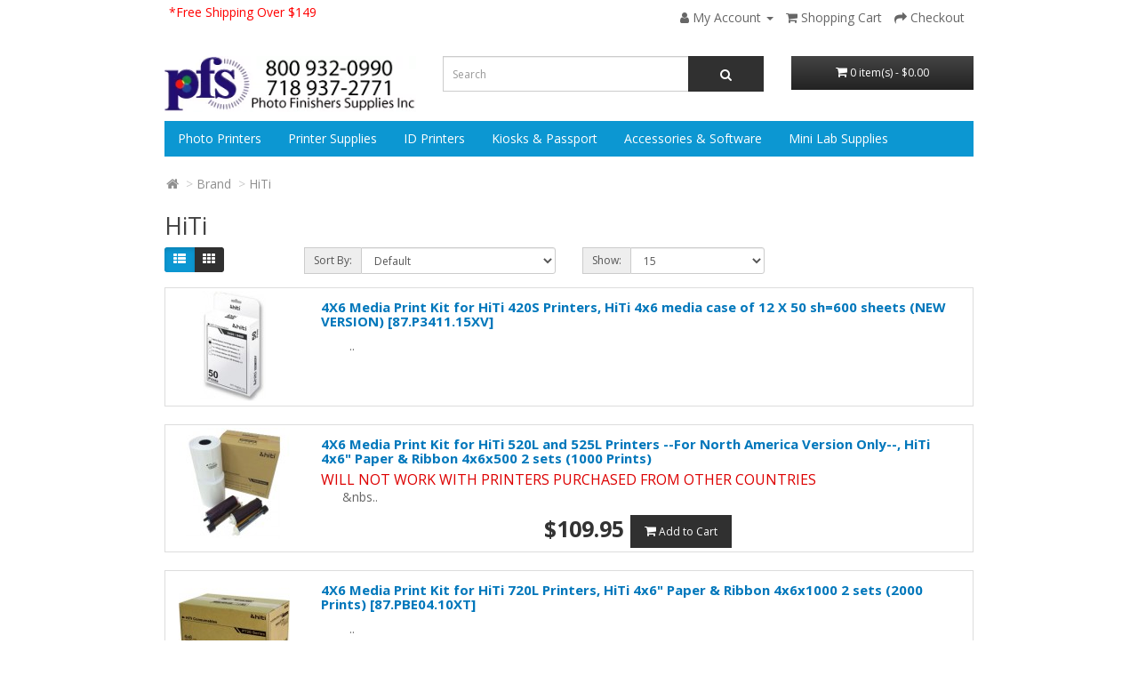

--- FILE ---
content_type: text/html; charset=utf-8
request_url: https://pfsny.com/hiti-imaging
body_size: 5544
content:
<!DOCTYPE html>
<!--[if IE]><![endif]-->
<!--[if IE 8 ]><html dir="ltr" lang="en" class="ie8"><![endif]-->
<!--[if IE 9 ]><html dir="ltr" lang="en" class="ie9"><![endif]-->
<!--[if (gt IE 9)|!(IE)]><!-->
<html dir="ltr" lang="en">
<!--<![endif]-->
<head>
<meta charset="UTF-8"/>
<meta name="viewport" content="width=device-width, initial-scale=1">
<meta http-equiv="X-UA-Compatible" content="IE=edge">
<title>HiTi</title>
<base href="https://pfsny.com/"/>
<script src="catalog/view/javascript/jquery/jquery-2.1.1.min.js.pagespeed.jm.OH66oSK0of.js" type="text/javascript"></script>
<link href="catalog/view/javascript/bootstrap/css/A.bootstrap.min.css.pagespeed.cf.CbckHrPgi2.css" rel="stylesheet" media="screen"/>
<script src="catalog/view/javascript/bootstrap/js/bootstrap.min.js.pagespeed.jm.ARbOwLPNvY.js" type="text/javascript"></script>
<link href="catalog/view/javascript/font-awesome/css/A.font-awesome.min.css.pagespeed.cf.jBrWCt-D4j.css" rel="stylesheet" type="text/css"/>
<link href="//fonts.googleapis.com/css?family=Open+Sans:400,400i,300,700" rel="stylesheet" type="text/css"/>
<link href="catalog/view/theme/ramin/stylesheet/A.stylesheet.css.pagespeed.cf.VfiGnmGdlU.css" rel="stylesheet">

     
    <script>(function(w,d,t,r,u){var f,n,i;w[u]=w[u]||[],f=function(){var o={ti:"343048469",enableAutoSpaTracking:true};o.q=w[u],w[u]=new UET(o),w[u].push("pageLoad")},n=d.createElement(t),n.src=r,n.async=1,n.onload=n.onreadystatechange=function(){var s=this.readyState;s&&s!=="loaded"&&s!=="complete"||(f(),n.onload=n.onreadystatechange=null)},i=d.getElementsByTagName(t)[0],i.parentNode.insertBefore(n,i)})(window,document,"script","//bat.bing.com/bat.js","uetq");</script>


<script src="catalog/view/javascript/common.js" type="text/javascript"></script>
<link href="https://pfsny.com/hiti-imaging" rel="canonical"/>
<link href="https://pfsny.com/hiti-imaging?page=2" rel="next"/>
<link href="https://pfsny.com/image/catalog/xfavicon.png.pagespeed.ic.F2vTpq0IYs.webp" rel="icon"/>
<!-- Google tag (gtag.js) -->
<script async src="https://www.googletagmanager.com/gtag/js?id=G-G9CZPVNGQX"></script>
<script>window.dataLayer=window.dataLayer||[];function gtag(){dataLayer.push(arguments);}gtag('js',new Date());gtag('config','G-G9CZPVNGQX');</script>
<!-- Custom css -->
<style type="text/css">div.extra_field{color:#d00;font-size:18pt;font-weight:500;margin-top:0;margin-bottom:7px}.extra_field{color:#d00;font-size:12pt;font-weight:500}.product-list .extra_field_add{color:#d00;font-size:12pt;font-weight:500;margin-top:-4px;margin-bottom:0}.product-grid .extra_field_add{color:#d00;font-size:12pt;font-weight:500;margin-top:-4px;margin-bottom:0}.extra_field_add{color:#d00;font-size:12pt;font-weight:500;margin-top:-4px;margin-bottom:0}.product-list .extra_field_add img{max-width:50%;margin-top:4px;margin-bottom:0}.extra_field_add img{max-width:100%;margin-top:4px;margin-bottom:0}.extra_field img{max-width:100%;margin-top:4px;margin-bottom:0}</style>


</head>
<body>
<nav id="top">
  <div class="container"> 
<a href="\free-shipping" style="color:#FF0000;">*Free Shipping Over $149</a>

    <div id="top-links" class="nav pull-right">
      <ul class="list-inline">
               <li class="dropdown"><a href="https://pfsny.com/index.php?route=account/account" title="My Account" class="dropdown-toggle" data-toggle="dropdown"><i class="fa fa-user"></i> <span class="hidden-xs ">My Account</span> <span class="caret"></span></a>
          <ul class="dropdown-menu dropdown-menu-right">
                        <li><a href="https://pfsny.com/index.php?route=account/register">Register</a></li>
            <li><a href="https://pfsny.com/index.php?route=account/login">Login</a></li>
                      </ul>
        </li>
               <li><a href="https://pfsny.com/index.php?route=checkout/cart" title="Shopping Cart"><i class="fa fa-shopping-cart"></i> <span class="hidden-xs ">Shopping Cart</span></a></li>
        <li><a href="https://pfsny.com/index.php?route=checkout/checkout" title="Checkout"><i class="fa fa-share"></i> <span class="hidden-xs ">Checkout</span></a></li>
      </ul>
    </div>
  </div>
</nav>
<header>
  <div class="container">
    <div class="row">
      <div class="col-sm-4">
        <div id="logo"><a href="https://pfsny.com/index.php?route=common/home"><img src="https://pfsny.com/image/catalog/xPFS-Logo-Color.jpg.pagespeed.ic.G1h1Z7WzsR.webp" title="P.F.S." alt="P.F.S." class="img-responsive"/></a></div>
      </div>
      <div class="col-sm-5"><div id="search" class="input-group">
  <input type="text" name="search" value="" placeholder="Search" class="form-control input-lg"/>
  <span class="input-group-btn">
    <button type="button" class="btn btn-default btn-lg"><i class="fa fa-search"></i></button>
  </span>
</div></div>
      <div class="col-sm-3"><div id="cart" class="btn-group btn-block">
  <button type="button" data-toggle="dropdown" data-loading-text="Loading..." class="btn btn-inverse btn-block btn-lg dropdown-toggle"><i class="fa fa-shopping-cart"></i> <span id="cart-total">0 item(s) - $0.00</span></button>
  <ul class="dropdown-menu pull-right">
        <li>
      <p class="text-center">Your shopping cart is empty!</p>
    </li>
      </ul>
</div>
</div>
    </div>
  </div>
</header>
<div class="container">
  <nav id="menu" class="navbar">
    <div class="navbar-header"><span id="category" class="visible-xs">Categories</span>
      <button type="button" class="btn btn-navbar navbar-toggle" data-toggle="collapse" data-target=".navbar-ex1-collapse"><i class="fa fa-bars"></i></button>
    </div>
    <div class="collapse navbar-collapse navbar-ex1-collapse">
      <ul class="nav navbar-nav">
                        <li class="dropdown"><a href="https://pfsny.com/photo-printers" class="dropdown-toggle" data-toggle="dropdown">Photo Printers</a>
          <div class="dropdown-menu">
            <div class="dropdown-inner">               <ul class="list-unstyled">
                                <li><a href="https://pfsny.com/photo-printers/dnp-printers">DNP Printers</a></li>
                                <li><a href="https://pfsny.com/photo-printers/hiti-printers">HiTi Printers</a></li>
                                <li><a href="https://pfsny.com/photo-printers/kodak-printers">Kodak Printers</a></li>
                                <li><a href="https://pfsny.com/photo-printers/mitsubishi-printers">Mitsubishi Printers</a></li>
                                <li><a href="https://pfsny.com/photo-printers/shinko-sinfinia-printers">Sinfonia Printers</a></li>
                                <li><a href="https://pfsny.com/photo-printers/swiftfoto-dye-sublimation-photo-printers">SwiftFoto Printers</a></li>
                                <li><a href="https://pfsny.com/photo-printers/printer-warranty-information">Warranty Information</a></li>
                              </ul>
              </div>
            <a href="https://pfsny.com/photo-printers" class="see-all">Show All Photo Printers</a> </div>
        </li>
                                <li class="dropdown"><a href="https://pfsny.com/printer-supplies" class="dropdown-toggle" data-toggle="dropdown">Printer Supplies</a>
          <div class="dropdown-menu">
            <div class="dropdown-inner">               <ul class="list-unstyled">
                                <li><a href="https://pfsny.com/printer-supplies/dnp-printer-printer-media">DNP Printer Media</a></li>
                                <li><a href="https://pfsny.com/printer-supplies/hiti-printer-media">HiTi Printer Media</a></li>
                                <li><a href="https://pfsny.com/printer-supplies/ink-jet-paper">Ink Jet Supplies</a></li>
                                <li><a href="https://pfsny.com/printer-supplies/kodak-printer-media">Kodak Kiosk &amp; Printer</a></li>
                                <li><a href="https://pfsny.com/printer-supplies/mitsubishi-printer-supplies">Mitsubishi Printer Media</a></li>
                                <li><a href="https://pfsny.com/printer-supplies/shinko-sinfonia-printer-media">Sinfonia Printer Media</a></li>
                                <li><a href="https://pfsny.com/printer-supplies/sony-printer-media">Sony Printer Media</a></li>
                                <li><a href="https://pfsny.com/printer-supplies/swiftfoto-print-kits">SwiftFoto Media</a></li>
                                <li><a href="https://pfsny.com/printer-supplies/photoworks">Photo Works</a></li>
                              </ul>
              </div>
            <a href="https://pfsny.com/printer-supplies" class="see-all">Show All Printer Supplies</a> </div>
        </li>
                                <li><a href="https://pfsny.com/id-printers">ID Printers</a></li>
                                <li class="dropdown"><a href="https://pfsny.com/photo-kiosks-and-passport-systems" class="dropdown-toggle" data-toggle="dropdown">Kiosks &amp; Passport</a>
          <div class="dropdown-menu">
            <div class="dropdown-inner">               <ul class="list-unstyled">
                                <li><a href="https://pfsny.com/photo-kiosks-and-passport-systems/passport-systems-id-printers">Passport / ID Systems</a></li>
                                <li><a href="https://pfsny.com/photo-kiosks-and-passport-systems/kodak-g20-picture-kiosks">Kodak G20 Picture Kiosks</a></li>
                                <li><a href="https://pfsny.com/photo-kiosks-and-passport-systems/dnp-kiosks">DNP Kiosk Solutions</a></li>
                                <li><a href="https://pfsny.com/photo-kiosks-and-passport-systems/kodak-apex-dry-lab">Kodak APEX Dry Lab</a></li>
                                <li><a href="https://pfsny.com/photo-kiosks-and-passport-systems/discontinued-kodak-units">Discontinued Kodak Kiosks</a></li>
                              </ul>
              </div>
            <a href="https://pfsny.com/photo-kiosks-and-passport-systems" class="see-all">Show All Kiosks &amp; Passport</a> </div>
        </li>
                                <li class="dropdown"><a href="https://pfsny.com/accessories-and-software" class="dropdown-toggle" data-toggle="dropdown">Accessories &amp; Software</a>
          <div class="dropdown-menu">
            <div class="dropdown-inner">               <ul class="list-unstyled">
                                <li><a href="https://pfsny.com/accessories-and-software/album-system">Album System</a></li>
                                <li><a href="https://pfsny.com/accessories-and-software/passport-die-cutters">Passport Die Cutters</a></li>
                                <li><a href="https://pfsny.com/accessories-and-software/printer-parts-and-accessories">Printer Parts &amp; Accessories</a></li>
                                <li><a href="https://pfsny.com/accessories-and-software/folder-frames">Folder Frames</a></li>
                              </ul>
              </div>
            <a href="https://pfsny.com/accessories-and-software" class="see-all">Show All Accessories &amp; Software</a> </div>
        </li>
                                <li class="dropdown"><a href="https://pfsny.com/index.php?route=product/category&amp;path=129" class="dropdown-toggle" data-toggle="dropdown">Mini Lab Supplies</a>
          <div class="dropdown-menu">
            <div class="dropdown-inner">               <ul class="list-unstyled">
                                <li><a href="https://pfsny.com/index.php?route=product/category&amp;path=129_154">Champion Chemistry</a></li>
                                <li><a href="https://pfsny.com/index.php?route=product/category&amp;path=129_158">Kodak Chemistry</a></li>
                                <li><a href="https://pfsny.com/index.php?route=product/category&amp;path=129_157">Kodak Envelopes</a></li>
                                <li><a href="https://pfsny.com/index.php?route=product/category&amp;path=129_164">Kodak Paper</a></li>
                              </ul>
              </div>
            <a href="https://pfsny.com/index.php?route=product/category&amp;path=129" class="see-all">Show All Mini Lab Supplies</a> </div>
        </li>
                      </ul>
    </div>
  </nav>
</div>
 

<div id="product-manufacturer" class="container">
  <ul class="breadcrumb">
        <li><a href="https://pfsny.com/index.php?route=common/home"><i class="fa fa-home"></i></a></li>
        <li><a href="https://pfsny.com/index.php?route=product/manufacturer">Brand</a></li>
        <li><a href="https://pfsny.com/hiti-imaging">HiTi</a></li>
      </ul>
  <div class="row">
                <div id="content" class="col-sm-12">      <h2>HiTi</h2>
            <div class="row">
        <div class="col-md-2 col-sm-6 hidden-xs">
          <div class="btn-group btn-group-sm">
            <button type="button" id="list-view" class="btn btn-default" data-toggle="tooltip" title="List"><i class="fa fa-th-list"></i></button>
            <button type="button" id="grid-view" class="btn btn-default" data-toggle="tooltip" title="Grid"><i class="fa fa-th"></i></button>
          </div>
        </div>
        <div class="col-md-4 col-xs-6">
          <div class="form-group input-group input-group-sm">
            <label class="input-group-addon" for="input-sort">Sort By:</label>
            <select id="input-sort" class="form-control" onchange="location = this.value;">
              
                                          
              <option value="https://pfsny.com/hiti-imaging?sort=p.sort_order&amp;order=ASC" selected="selected">Default</option>
              
                                                        
              <option value="https://pfsny.com/hiti-imaging?sort=pd.name&amp;order=ASC">Name (A - Z)</option>
              
                                                        
              <option value="https://pfsny.com/hiti-imaging?sort=pd.name&amp;order=DESC">Name (Z - A)</option>
              
                                                        
              <option value="https://pfsny.com/hiti-imaging?sort=p.price&amp;order=ASC">Price (Low &gt; High)</option>
              
                                                        
              <option value="https://pfsny.com/hiti-imaging?sort=p.price&amp;order=DESC">Price (High &gt; Low)</option>
              
                                                        
              <option value="https://pfsny.com/hiti-imaging?sort=p.model&amp;order=ASC">Model (A - Z)</option>
              
                                                        
              <option value="https://pfsny.com/hiti-imaging?sort=p.model&amp;order=DESC">Model (Z - A)</option>
              
                                        
            </select>
          </div>
        </div>
        <div class="col-md-3 col-xs-6">
          <div class="form-group input-group input-group-sm">
            <label class="input-group-addon" for="input-limit">Show:</label>
            <select id="input-limit" class="form-control" onchange="location = this.value;">
              
                                          
              <option value="https://pfsny.com/hiti-imaging?limit=15" selected="selected">15</option>
              
                                                        
              <option value="https://pfsny.com/hiti-imaging?limit=25">25</option>
              
                                                        
              <option value="https://pfsny.com/hiti-imaging?limit=50">50</option>
              
                                                        
              <option value="https://pfsny.com/hiti-imaging?limit=75">75</option>
              
                                                        
              <option value="https://pfsny.com/hiti-imaging?limit=100">100</option>
              
                                        
            </select>
          </div>
        </div>
      </div>


     <div class="row">         <div class="product-layout product-list col-xs-12">
          <div class="product-thumb">
            <div class="image"><a href="https://pfsny.com/hiti-imaging/hiti-s420-printer-4x6-print-kits"><img src="https://pfsny.com/image/cache/catalog/IPICL/hiti-s400-4x6-50-125x125.jpg" alt="4X6 Media Print Kit for HiTi 420S Printers, HiTi 4x6 media case of 12 X 50 sh=600 sheets (NEW VERSION) [87.P3411.15XV] " title="4X6 Media Print Kit for HiTi 420S Printers, HiTi 4x6 media case of 12 X 50 sh=600 sheets (NEW VERSION) [87.P3411.15XV] " class="img-responsive"/></a></div>
            <div>
              <div class="caption">
                <h4 style="text-align: left; "><a href="https://pfsny.com/hiti-imaging/hiti-s420-printer-4x6-print-kits">4X6 Media Print Kit for HiTi 420S Printers, HiTi 4x6 media case of 12 X 50 sh=600 sheets (NEW VERSION) [87.P3411.15XV] </a></h4>
		                <p>&nbsp;
						
						&nbsp;
					
				
			
			
		
		
			&nbsp;
		
		
			&nbsp;
		
		
	..</p>

                 </div>
             

            </div>
         </div>
        </div>
                <div class="product-layout product-list col-xs-12">
          <div class="product-thumb">
            <div class="image"><a href="https://pfsny.com/hiti-imaging/hiti-p520-4x6-print-kits"><img src="https://pfsny.com/image/cache/catalog/IPICL/hiti-520-media-125x125.jpg" alt="4X6 Media Print Kit for HiTi 520L and 525L Printers --For North America Version Only--, HiTi 4x6&quot; Paper & Ribbon 4x6x500 2 sets (1000 Prints)" title="4X6 Media Print Kit for HiTi 520L and 525L Printers --For North America Version Only--, HiTi 4x6&quot; Paper & Ribbon 4x6x500 2 sets (1000 Prints)" class="img-responsive"/></a></div>
            <div>
              <div class="caption">
                <h4 style="text-align: left; "><a href="https://pfsny.com/hiti-imaging/hiti-p520-4x6-print-kits">4X6 Media Print Kit for HiTi 520L and 525L Printers --For North America Version Only--, HiTi 4x6&quot; Paper & Ribbon 4x6x500 2 sets (1000 Prints)</a></h4>
		<div class="extra_field_add">WILL NOT WORK WITH PRINTERS PURCHASED FROM OTHER COUNTRIES<br></div>
		                <p>&nbsp;
						
						&nbsp;
					
				
			
			
		
		
			
		
		
			&nbsp;
		
		
			&nbs..</p>

                 </div>
             
            <div style="vertical-align: middle; text-align: center; ">   
                 <span class="price"> 
                   
                     $109.95
                                     
                
                                   <button type="button" class="btn btn-default" onclick="cart.add('185');"><i class="fa fa-shopping-cart"></i> <span>Add to Cart</span></button>
                  </span>
             </div>
              

            </div>
         </div>
        </div>
                <div class="product-layout product-list col-xs-12">
          <div class="product-thumb">
            <div class="image"><a href="https://pfsny.com/hiti-imaging/hiti-p720l-printer-4x6-print-kits"><img src="https://pfsny.com/image/cache/catalog/IPICL/hiti-720-4x6-125x125.jpg" alt="4X6 Media Print Kit for HiTi 720L Printers, HiTi 4x6&quot; Paper & Ribbon 4x6x1000 2 sets (2000 Prints) [87.PBE04.10XT] " title="4X6 Media Print Kit for HiTi 720L Printers, HiTi 4x6&quot; Paper & Ribbon 4x6x1000 2 sets (2000 Prints) [87.PBE04.10XT] " class="img-responsive"/></a></div>
            <div>
              <div class="caption">
                <h4 style="text-align: left; "><a href="https://pfsny.com/hiti-imaging/hiti-p720l-printer-4x6-print-kits">4X6 Media Print Kit for HiTi 720L Printers, HiTi 4x6&quot; Paper & Ribbon 4x6x1000 2 sets (2000 Prints) [87.PBE04.10XT] </a></h4>
		                <p>&nbsp;
						
						&nbsp;
					
				
			
			
		
		
			&nbsp;
		
		
			&nbsp;
		
		
	..</p>

                 </div>
             

            </div>
         </div>
        </div>
                <div class="product-layout product-list col-xs-12">
          <div class="product-thumb">
            <div class="image"><a href="https://pfsny.com/hiti-imaging/hiti-p520-5x7-print-kits"><img src="https://pfsny.com/image/cache/catalog/IPICL/hiti-520-media-125x125.jpg" alt="5x7 Media Print Kit for HiTi 520L and 525L Printers --For North America Version Only--, HiTi Paper & Ribbon 5x7 x250  2 sets (500 Prints)" title="5x7 Media Print Kit for HiTi 520L and 525L Printers --For North America Version Only--, HiTi Paper & Ribbon 5x7 x250  2 sets (500 Prints)" class="img-responsive"/></a></div>
            <div>
              <div class="caption">
                <h4 style="text-align: left; "><a href="https://pfsny.com/hiti-imaging/hiti-p520-5x7-print-kits">5x7 Media Print Kit for HiTi 520L and 525L Printers --For North America Version Only--, HiTi Paper & Ribbon 5x7 x250  2 sets (500 Prints)</a></h4>
		<div class="extra_field_add"><p>WILL NOT WORK WITH PRINTERS PURCHASED FROM OTHER COUNTRIES.</p><p>5x7 MEDIA REQUIRES FIRMWARE UPDATE BEFORE USE</p></div>
		                <p>&nbsp;
						
						&nbsp;
					
				
			
			
		
		
			&nbsp;CALL FOR AVAILABILITY
		
		..</p>

                 </div>
             
            <div style="vertical-align: middle; text-align: center; ">   
                 <span class="price"> 
                   
                     $124.95
                                     
                
                                   <button type="button" class="btn btn-default" onclick="cart.add('182');"><i class="fa fa-shopping-cart"></i> <span>Add to Cart</span></button>
                  </span>
             </div>
              

            </div>
         </div>
        </div>
                <div class="product-layout product-list col-xs-12">
          <div class="product-thumb">
            <div class="image"><a href="https://pfsny.com/hiti-imaging/hiti-p720l-printer-5x7-print-kits"><img src="https://pfsny.com/image/cache/catalog/IPICL/hiti-720-5x7-125x125.jpg" alt="5x7 Media Print Kit for HiTi 720L Printers, HiTi 5x7&quot; Paper & Ribbon 5x7x600 2 sets (1200 Prints) [87.PCF04.10XV] " title="5x7 Media Print Kit for HiTi 720L Printers, HiTi 5x7&quot; Paper & Ribbon 5x7x600 2 sets (1200 Prints) [87.PCF04.10XV] " class="img-responsive"/></a></div>
            <div>
              <div class="caption">
                <h4 style="text-align: left; "><a href="https://pfsny.com/hiti-imaging/hiti-p720l-printer-5x7-print-kits">5x7 Media Print Kit for HiTi 720L Printers, HiTi 5x7&quot; Paper & Ribbon 5x7x600 2 sets (1200 Prints) [87.PCF04.10XV] </a></h4>
		                <p>&nbsp;
						
						&nbsp;
					
				
			
			
		
		
			&nbsp;
		
		
			&nbsp;
		
		
	..</p>

                 </div>
             

            </div>
         </div>
        </div>
                <div class="product-layout product-list col-xs-12">
          <div class="product-thumb">
            <div class="image"><a href="https://pfsny.com/hiti-imaging/hiti-p720l-printer-6x9-print-kits"><img src="https://pfsny.com/image/cache/catalog/IPICL/hiti-720-6x9-125x125.jpg" alt="6x9 Media Print Kit for HiTi 720L Printers, HiTi 6x9&quot; Paper &amp; Ribbon for P720L Printer 6x9x455 2 sets (910 Prints) [87.PBG02.10BV] " title="6x9 Media Print Kit for HiTi 720L Printers, HiTi 6x9&quot; Paper &amp; Ribbon for P720L Printer 6x9x455 2 sets (910 Prints) [87.PBG02.10BV] " class="img-responsive"/></a></div>
            <div>
              <div class="caption">
                <h4 style="text-align: left; "><a href="https://pfsny.com/hiti-imaging/hiti-p720l-printer-6x9-print-kits">6x9 Media Print Kit for HiTi 720L Printers, HiTi 6x9&quot; Paper &amp; Ribbon for P720L Printer 6x9x455 2 sets (910 Prints) [87.PBG02.10BV] </a></h4>
		                <p>..</p>

                 </div>
             

            </div>
         </div>
        </div>
                <div class="product-layout product-list col-xs-12">
          <div class="product-thumb">
            <div class="image"><a href="https://pfsny.com/hiti-imaging/hiti-910l-8x10-print-kits"><img src="https://pfsny.com/image/cache/catalog/IPICL/hiti-910-media-125x125.jpg" alt="8x10 Media Print Kit for HiTi 910L Printers, HiTi Media 8X10 (120X2 sets) Print Media Kit" title="8x10 Media Print Kit for HiTi 910L Printers, HiTi Media 8X10 (120X2 sets) Print Media Kit" class="img-responsive"/></a></div>
            <div>
              <div class="caption">
                <h4 style="text-align: left; "><a href="https://pfsny.com/hiti-imaging/hiti-910l-8x10-print-kits">8x10 Media Print Kit for HiTi 910L Printers, HiTi Media 8X10 (120X2 sets) Print Media Kit</a></h4>
		                <p>..</p>

                 </div>
             

            </div>
         </div>
        </div>
                <div class="product-layout product-list col-xs-12">
          <div class="product-thumb">
            <div class="image"><a href="https://pfsny.com/hiti-imaging/hiti-910l-8x12-print-kits"><img src="https://pfsny.com/image/cache/catalog/IPICL/hiti-910-media-125x125.jpg" alt="8x12 Media Print Kit for HiTi 910L Printers, HiTi Media 8X12 (100X2 sets) Print Media Kit" title="8x12 Media Print Kit for HiTi 910L Printers, HiTi Media 8X12 (100X2 sets) Print Media Kit" class="img-responsive"/></a></div>
            <div>
              <div class="caption">
                <h4 style="text-align: left; "><a href="https://pfsny.com/hiti-imaging/hiti-910l-8x12-print-kits">8x12 Media Print Kit for HiTi 910L Printers, HiTi Media 8X12 (100X2 sets) Print Media Kit</a></h4>
		                <p>..</p>

                 </div>
             

            </div>
         </div>
        </div>
                <div class="product-layout product-list col-xs-12">
          <div class="product-thumb">
            <div class="image"><a href="https://pfsny.com/hiti-imaging/hiti-510-5x7-spacer-set"><img src="https://pfsny.com/image/cache/catalog/IPICL/hiti-p510k-125x125.jpg" alt="HIP510-spacer-S" title="HIP510-spacer-S" class="img-responsive"/></a></div>
            <div>
              <div class="caption">
                <h4 style="text-align: left; "><a href="https://pfsny.com/hiti-imaging/hiti-510-5x7-spacer-set">HIP510-spacer-S</a></h4>
		                <p>..</p>

                 </div>
             

            </div>
         </div>
        </div>
                <div class="product-layout product-list col-xs-12">
          <div class="product-thumb">
            <div class="image"><a href="https://pfsny.com/hiti-imaging/47-d0922-002-hiti-510-series-paper-magazine"><img src="https://pfsny.com/image/cache/xplaceholder-125x125.png.pagespeed.ic.QD_HhsR8GU.webp" alt="HIPA-PMAG-S" title="HIPA-PMAG-S" class="img-responsive"/></a></div>
            <div>
              <div class="caption">
                <h4 style="text-align: left; "><a href="https://pfsny.com/hiti-imaging/47-d0922-002-hiti-510-series-paper-magazine">HIPA-PMAG-S</a></h4>
		                <p>..</p>

                 </div>
             

            </div>
         </div>
        </div>
                <div class="product-layout product-list col-xs-12">
          <div class="product-thumb">
            <div class="image"><a href="https://pfsny.com/hiti-imaging/hiti-p510-series-printer-4x6-print-kits-4pk"><img src="https://pfsny.com/image/cache/catalog/IPICL/hiti-510-4x6-4pack-125x125.jpg" alt="HiTi 4x6&quot; Paper & Ribbon 4x6x330X4 sets (1320 Prints)  for HiTi 510K, 510S and 510L Printers  [87.PBX26.10XV] " title="HiTi 4x6&quot; Paper & Ribbon 4x6x330X4 sets (1320 Prints)  for HiTi 510K, 510S and 510L Printers  [87.PBX26.10XV] " class="img-responsive"/></a></div>
            <div>
              <div class="caption">
                <h4 style="text-align: left; "><a href="https://pfsny.com/hiti-imaging/hiti-p510-series-printer-4x6-print-kits-4pk">HiTi 4x6&quot; Paper & Ribbon 4x6x330X4 sets (1320 Prints)  for HiTi 510K, 510S and 510L Printers  [87.PBX26.10XV] </a></h4>
		                <p>&nbsp;
						
						&nbsp;
					
				
			
			
		
		
			&nbsp;
		
		
			&nbsp;
		
		
	..</p>

                 </div>
             

            </div>
         </div>
        </div>
                <div class="product-layout product-list col-xs-12">
          <div class="product-thumb">
            <div class="image"><a href="https://pfsny.com/hiti-imaging/hiti-110s-printer-4x6-print-kits"><img src="https://pfsny.com/image/cache/catalog/IPICL/hiti-p110s-4x6-60-125x125.jpg" alt="HiTi P110s Printer 4x6&quot; Print Kit (87P330804X)" title="HiTi P110s Printer 4x6&quot; Print Kit (87P330804X)" class="img-responsive"/></a></div>
            <div>
              <div class="caption">
                <h4 style="text-align: left; "><a href="https://pfsny.com/hiti-imaging/hiti-110s-printer-4x6-print-kits">HiTi P110s Printer 4x6&quot; Print Kit (87P330804X)</a></h4>
		                <p>&nbsp;
						
						&nbsp;
					
				
			
			
		
		
			&nbsp;
		
		
			&nbsp;
		
		
			&nbsp;
		
		
..</p>

                 </div>
             

            </div>
         </div>
        </div>
                <div class="product-layout product-list col-xs-12">
          <div class="product-thumb">
            <div class="image"><a href="https://pfsny.com/hiti-imaging/hiti-p510-series-printer-5x7-print-kits-4pk"><img src="https://pfsny.com/image/cache/catalog/IPICL/hiti-510-5x7-4pack-125x125.jpg" alt="5x7 Media Print Kit for HiTi 510K, 510S and 510L Printers, HiTi Paper &amp; Ribbon for P510 Series- 5x7x190 4 sets (760 Prints) [87.PCY02.10XV] " title="5x7 Media Print Kit for HiTi 510K, 510S and 510L Printers, HiTi Paper &amp; Ribbon for P510 Series- 5x7x190 4 sets (760 Prints) [87.PCY02.10XV] " class="img-responsive"/></a></div>
            <div>
              <div class="caption">
                <h4 style="text-align: left; "><a href="https://pfsny.com/hiti-imaging/hiti-p510-series-printer-5x7-print-kits-4pk">5x7 Media Print Kit for HiTi 510K, 510S and 510L Printers, HiTi Paper &amp; Ribbon for P510 Series- 5x7x190 4 sets (760 Prints) [87.PCY02.10XV] </a></h4>
		                <p>&nbsp;
						
						&nbsp;
					
				
			
			
		
		
			&nbsp;
		
		
			&nbsp;
		
		
	..</p>

                 </div>
             

            </div>
         </div>
        </div>
                <div class="product-layout product-list col-xs-12">
          <div class="product-thumb">
            <div class="image"><a href="https://pfsny.com/hiti-imaging/hiti-p510-series-printer-6x9-print-kits"><img src="https://pfsny.com/image/cache/catalog/IPICL/hiti-p510-6x8-125x125.jpg" alt="6x8 Media Print Kit for HiTi 510K, 510s and 510L Printers, HiTi Paper &amp; Ribbon for P510 Series - 6x8 x165  2 sets (330 Prints) [87.PBL02.10XV] " title="6x8 Media Print Kit for HiTi 510K, 510s and 510L Printers, HiTi Paper &amp; Ribbon for P510 Series - 6x8 x165  2 sets (330 Prints) [87.PBL02.10XV] " class="img-responsive"/></a></div>
            <div>
              <div class="caption">
                <h4 style="text-align: left; "><a href="https://pfsny.com/hiti-imaging/hiti-p510-series-printer-6x9-print-kits">6x8 Media Print Kit for HiTi 510K, 510s and 510L Printers, HiTi Paper &amp; Ribbon for P510 Series - 6x8 x165  2 sets (330 Prints) [87.PBL02.10XV] </a></h4>
		                <p>&nbsp;
						
						&nbsp;
					
				
			
			
		
		
			&nbsp;
		
		
			&nbsp;
		
		
	..</p>

                 </div>
             

            </div>
         </div>
        </div>
                <div class="product-layout product-list col-xs-12">
          <div class="product-thumb">
            <div class="image"><a href="https://pfsny.com/hiti-imaging/hiti-p520-6x8-print-kits"><img src="https://pfsny.com/image/cache/catalog/IPICL/hiti-520-media-125x125.jpg" alt="6x8 Media Print Kit for HiTi 520L and 525L Printers, HiTi Paper &amp; Ribbon 6x8 x250  2 sets (500 Prints) [87.PBL40.10XT] " title="6x8 Media Print Kit for HiTi 520L and 525L Printers, HiTi Paper &amp; Ribbon 6x8 x250  2 sets (500 Prints) [87.PBL40.10XT] " class="img-responsive"/></a></div>
            <div>
              <div class="caption">
                <h4 style="text-align: left; "><a href="https://pfsny.com/hiti-imaging/hiti-p520-6x8-print-kits">6x8 Media Print Kit for HiTi 520L and 525L Printers, HiTi Paper &amp; Ribbon 6x8 x250  2 sets (500 Prints) [87.PBL40.10XT] </a></h4>
		<div class="extra_field_add">WILL NOT WORK WITH PRINTERS PURCHASED FROM OTHER COUNTRIES</div>
		                <p>&nbsp;
						
						&nbsp;
					
				
			
			
		
		
			&nbsp;
		
		
			&nbsp;
		
		
	..</p>

                 </div>
             

            </div>
         </div>
        </div>
         </div>


      <div class="row">
        <div class="col-sm-6 text-left"><ul class="pagination"><li class="active"><span>1</span></li><li><a href="https://pfsny.com/hiti-imaging?page=2">2</a></li><li><a href="https://pfsny.com/hiti-imaging?page=2">&gt;</a></li><li><a href="https://pfsny.com/hiti-imaging?page=2">&gt;|</a></li></ul></div>
        <div class="col-sm-6 text-right">Showing 1 to 15 of 27 (2 Pages)</div>
      </div>
            </div>
    </div>
</div>
<footer>
  <div class="container">
   <div style="font-size:20px;text-align: center;"> Servicing The Industry Since 1989</div><br>
P.F.S. is an Authorized Dealer for the most popular professional printers available on the market like Kodak, DNP, Mitsubishi, Sinfonia, HiTi and backs them up with a knowledgeable staff to help you find the perfect printer, whether  you need a Photo Booth Printer, Portable Event Printer, Photo Kiosk or if you have any other instant printing need. 
<br><br>  
  <div class="row">
            <div class="col-sm-3">
                <ul class="list-unstyled">
                   <li><a href="https://pfsny.com/delivery">Delivery Information</a></li>
                    <li><a href="https://pfsny.com/privacy">Privacy Policy</a></li>
                    <li><a href="https://pfsny.com/terms">Terms &amp; Conditions</a></li>
                  </ul>
      </div>
      
       <div class="col-sm-3">
                <ul class="list-unstyled">
          <li><a href="https://pfsny.com/index.php?route=account/account">My Account</a></li>
          <li><a href="https://pfsny.com/index.php?route=account/order">Order History</a></li>
                   <li><a href="https://pfsny.com/index.php?route=account/newsletter">Newsletter</a></li>
        </ul>
      </div>
      <div class="col-sm-3">
                <ul class="list-unstyled">
          <li><a href="https://pfsny.com/index.php?route=information/contact">Contact Us</a></li>
                    <li><a href="https://pfsny.com/index.php?route=information/sitemap">Site Map</a></li>
        </ul>
      </div>
            
    </div>
    <hr>
    <p> Copyright PFS 2025</p>
  </div>
</footer>

                                    <script type="application/ld+json">
            {
    "@context": "http://schema.org",
    "@type": "BreadcrumbList",
    "itemListElement": [
        {
            "@type": "ListItem",
            "position": 1,
            "item": {
                "@id": "https://pfsny.com/index.php?route=common/home",
                "name": "Home"
            }
        },
        {
            "@type": "ListItem",
            "position": 2,
            "item": {
                "@id": "https://pfsny.com/index.php?route=product/manufacturer",
                "name": "Brand"
            }
        },
        {
            "@type": "ListItem",
            "position": 3,
            "item": {
                "@id": "https://pfsny.com/hiti-imaging",
                "name": "HiTi"
            }
        }
    ]
}
            </script>
                        			
</body></html>

--- FILE ---
content_type: text/css
request_url: https://pfsny.com/catalog/view/theme/ramin/stylesheet/A.stylesheet.css.pagespeed.cf.VfiGnmGdlU.css
body_size: 3190
content:
body{font-family:'Open Sans',sans-serif;font-weight:400;color:#666;font-size:14px;line-height:20px;width:100%}h1,h2,h3,h4,h5,h6{color:#444}.fa{font-size:14px}h1{font-size:33px}h2{font-size:27px}h3{font-size:21px}h4{font-size:15px}h5{font-size:12px}h6{font-size:10.2px}a{color:#23a1d1}a:hover{text-decoration:none}legend{font-size:18px;padding:7px 0}label{font-size:12px;font-weight:normal}select.form-control,textarea.form-control,input[type="text"].form-control,input[type="password"].form-control,input[type="datetime"].form-control,input[type="datetime-local"].form-control,input[type="date"].form-control,input[type="month"].form-control,input[type="time"].form-control,input[type="week"].form-control,input[type="number"].form-control,input[type="email"].form-control,input[type="url"].form-control,input[type="search"].form-control,input[type="tel"].form-control,input[type="color"].form-control{font-size:12px}.input-group input,.input-group select,.input-group .dropdown-menu,.input-group .popover{font-size:12px}.input-group .input-group-addon{font-size:12px;height:30px}span.hidden-xs,span.hidden-sm,span.hidden-md,span.hidden-lg{display:inline}.nav-tabs{margin-bottom:15px}div.required .control-label:before{content:'* ';color:red;font-weight:bold}.dropdown-menu li>a:hover{text-decoration:none;color:#666;background-color:#0c97d2}#top{background-color:#fff;padding:4px 0 3px 0;margin:0 0 20px 0;min-height:40px}#top .container{padding:0 20px}#top #form-currency .currency-select,#top #form-language .language-select{text-align:left}#top #form-currency .currency-select:hover,#top #form-language .language-select:hover{text-shadow:none;color:#fff;background-color:#0c97d2}#top .btn-link,#top-links li,#top-links a{color:#666;text-decoration:none}#top .btn-link:hover,#top-links a:hover{color:#666}#top-links .dropdown-menu a{text-shadow:none;color:#666}#top-links .dropdown-menu a:hover{color:#fff}#top .btn-link strong{font-size:14px;line-height:14px}#top-links{padding-top:6px}#top-links a+a{margin-left:15px}#logo{margin:0 0 10px 0}.logofix{display:inline}@media (max-width:767px){#logo{text-align:center}}#search{margin-bottom:10px}#search .btn{border:1px solid #303030}#search .input-lg{height:40px;line-height:20px;padding:0 10px}#search .btn-lg{font-size:15px;line-height:18px;padding:10px 35px}#cart{margin-bottom:10px}#cart>.btn{font-size:12px;line-height:18px;color:#fff}#cart.open>.btn{background-image:none;background-color:#fff;border:1px solid #e6e6e6;color:#666;box-shadow:none;text-shadow:none}#cart.open>.btn:hover{color:#444}#cart .dropdown-menu{background:#fff;z-index:1001}#cart .dropdown-menu{min-width:100%}@media (max-width:478px){#cart .dropdown-menu{width:100%}}#cart .dropdown-menu table{margin-bottom:10px}#cart .dropdown-menu li>div{min-width:427px;padding:0 10px}@media (max-width:478px){#cart .dropdown-menu li>div{min-width:100%}}#cart .dropdown-menu li p{margin:20px 0}#menu{background-color:#0c97d2;min-height:40px;font-size:14px}#menu .nav>li>a{transition:.8s;color:#fff;padding:10px 15px 10px 15px;min-height:15px}#menu .nav>li>a:hover,#menu .nav>li.open>a{background-color:rgba(0,0,0,.8)}#menu .dropdown-menu{padding-bottom:0;padding-top:0}#menu .dropdown-inner{display:table}#menu .dropdown-inner ul{display:table-cell}#menu .dropdown-inner a{transition:.2s;min-width:200px;display:block;padding:3px 20px;clear:both;line-height:20px;color:#333;font-size:12px}#menu .dropdown-inner li a:hover{color:#fff}#menu .see-all{transition:.2s;display:block;margin-top:.5em;border-top:1px solid #ddd;padding:3px 20px;-webkit-border-radius:0;-moz-border-radius:0;border-radius:0;font-size:12px}#menu .see-all:hover,#menu .see-all:focus{text-decoration:none;color:#fff;background-color:#0c97d2}#menu #category{float:left;padding-left:15px;font-size:16px;font-weight:700;line-height:40px;color:#fff}#menu .btn-navbar{font-size:15px;font-stretch:expanded;color:#fff;padding:2px 18px;float:right;background-color:#0c97d2}#menu .btn-navbar:hover,#menu .btn-navbar:focus,#menu .btn-navbar:active,#menu .btn-navbar.disabled,#menu .btn-navbar[disabled]{color:#fff;background-color:#0c97d2}@media (min-width:768px){#menu .dropdown:hover .dropdown-menu{display:block}}@media (max-width:767px){#menu{border-radius:0}#menu div.dropdown-inner>ul.list-unstyled{display:block}#menu div.dropdown-menu{margin-left:0!important;padding-bottom:10px;background-color:rgba(0,0,0,.1)}#menu .dropdown-inner{display:block}#menu .dropdown-inner a{width:100%;color:#fff}#menu .dropdown-menu a:hover,#menu .dropdown-menu ul li a:hover{background:rgba(0,0,0,.1)}#menu .see-all{margin-top:0;border:none;border-radius:0;color:#fff}}#content{min-height:600px}footer{margin-top:30px;padding-top:30px;background-color:#303030;border-top:1px solid #ddd;color:#e2e2e2}footer hr{border-top:none;border-bottom:1px solid #3f3f3f}footer a{transition:.4s;color:#fff}footer a:hover{color:#0c97d2}footer h5{font-family:'Open Sans',sans-serif;font-size:13px;font-weight:bold;color:#fff}footer ul li{border-bottom:1px solid #3f3f3f;padding-top:8px;padding-bottom:8px}.alert{padding:8px 14px 8px 14px}.breadcrumb{margin:0 0 1px 0;padding:1px 0;background-color:#fff}.breadcrumb a{color:#909090}.breadcrumb a:hover{color:#23527c}.breadcrumb i{font-size:15px}.breadcrumb>li{padding:0 2px;position:relative;white-space:nowrap}.breadcrumb>li+li:before{content:'> ';padding:0}.breadcrumb>li:after{content:'';display:block;position:absolute}.pagination{margin:0}.buttons{margin:1em 0}.btn{padding:10px 16px;font-size:12px;border:none;border-radius:0}.btn-xs{font-size:9px}.btn-sm{font-size:10.2px}.btn-lg{padding:10px 16px;font-size:15px}.btn-group>.btn,.btn-group>.dropdown-menu,.btn-group>.popover{font-size:12px}.btn-group>.btn-xs{font-size:9px}.btn-group>.btn-sm{font-size:10.2px}.btn-group>.btn-lg{font-size:15px}.btn-default{transition:.4s;color:#fff;background-color:#303030}.btn-default:hover,.btn-default:active,.btn-default.active,.btn-default.disabled,.btn-default[disabled]{background-color:#0c97d2;color:#fff}.btn-primary{transition:.4s;color:#fff;background-color:#303030}.btn-primary:hover,.btn-primary:active,.btn-primary.active,.btn-primary.disabled,.btn-primary[disabled]{background-color:#0c97d2;color:#fff}.btn-warning{color:#fff;background-color:#faa732;background-image:linear-gradient(to bottom,#fbb450,#f89406);background-repeat:repeat-x;border-color:#f89406 #f89406 #ad6704}.btn-warning:hover,.btn-warning:active,.btn-warning.active,.btn-warning.disabled,.btn-warning[disabled]{box-shadow:inset 0 1000px 0 rgba(0,0,0,.1)}.btn-danger{color:#fff;background-color:#da4f49;background-image:linear-gradient(to bottom,#ee5f5b,#bd362f);background-repeat:repeat-x;border-color:#bd362f #bd362f #802420}.btn-danger:hover,.btn-danger:active,.btn-danger.active,.btn-danger.disabled,.btn-danger[disabled]{box-shadow:inset 0 1000px 0 rgba(0,0,0,.1)}.btn-success{color:#fff;background-color:#5bb75b;background-image:linear-gradient(to bottom,#62c462,#51a351);background-repeat:repeat-x;border-color:#51a351 #51a351 #387038}.btn-success:hover,.btn-success:active,.btn-success.active,.btn-success.disabled,.btn-success[disabled]{box-shadow:inset 0 1000px 0 rgba(0,0,0,.1)}.btn-info{color:#fff;background-color:#df5c39;background-image:linear-gradient(to bottom,#e06342,#dc512c);background-repeat:repeat-x;border-color:#dc512c #dc512c #a2371a}.btn-info:hover,.btn-info:active,.btn-info.active,.btn-info.disabled,.btn-info[disabled]{background-image:none;background-color:#df5c39}.btn-link{border-color:rgba(0,0,0,0);cursor:pointer;color:#23a1d1;border-radius:0}.btn-link,.btn-link:active,.btn-link[disabled]{background-color:rgba(0,0,0,0);background-image:none;box-shadow:none}.btn-inverse{color:#fff;background-color:#363636;background-image:linear-gradient(to bottom,#444,#222);background-repeat:repeat-x;border-color:#222 #222 #000}.btn-inverse:hover,.btn-inverse:active,.btn-inverse.active,.btn-inverse.disabled,.btn-inverse[disabled]{background-color:#222;background-image:linear-gradient(to bottom,#333,#111)}.list-group a{border:1px solid #ddd;color:#888;padding:8px 12px}.list-group a.active,.list-group a.active:hover,.list-group a:hover{color:#444;background:#eee;border:1px solid #ddd}.carousel-caption{color:#fff}.carousel-control .icon-prev:before{content:'\f053';font-family:FontAwesome}.carousel-control .icon-next:before{content:'\f054';font-family:FontAwesome}.product-thumb{border:1px solid #ddd;margin-bottom:20px;overflow:auto;padding:3px 0 4px 0}.product-thumb .image{text-align:center}.product-thumb .image a{display:block}.product-thumb .image a:hover{opacity:.8}.product-thumb .image img{margin-left:auto;margin-right:auto}.product-grid .product-thumb .image{float:none}@media (min-width:767px){.product-list .product-thumb .image{float:left;padding:0 15px}}.product-thumb h4{text-align:center}.product-thumb h4 a{color:#07b;font-size:15px;font-weight:600}.product-thumb .caption{padding:0 20px}.product-list .product-thumb .caption{margin-left:155px}@media (max-width:1200px){.product-grid .product-thumb .caption{min-height:210px;padding:0 10px}}@media (max-width:767px){.product-list .product-thumb .caption{min-height:0;margin-left:0;padding:0 10px}.product-grid .product-thumb .caption{min-height:0}}.product-thumb .rating{padding-bottom:10px}.rating .fa-stack{font-size:8px}.rating .fa-star-o{color:#999;font-size:15px}.rating .fa-star{color:#fc0;font-size:15px}.rating .fa-star+.fa-star-o{color:#e69500}h2.price{margin:0}.product-thumb .price{font-size:25px;font-weight:550;color:#333;padding-bottom:5px}.product-thumb .price-new{font-weight:600;background-color:#ed018c;color:#fff;padding:5px}.product-thumb .price-old{color:#999;text-decoration:line-through;margin-left:10px}.product-thumb .price-tax{color:#999;font-size:12px;display:block}.product-thumb .button-group{border-top:1px solid #ddd;background-color:#eee;overflow:auto}.product-list .product-thumb .button-group{border-left:1px solid #ddd}@media (max-width:768px){.product-list .product-thumb .button-group{border-left:none}}.product-thumb .button-group button{width:60%;border:none;display:inline-block;float:left;background-color:#eee;color:#888;line-height:38px;font-weight:bold;text-align:center;text-transform:uppercase}.product-thumb .button-group button+button{width:20%;border-left:1px solid #ddd}.product-thumb .button-group button:hover{color:#444;background-color:#ddd;text-decoration:none;cursor:pointer}@media (max-width:1200px){.product-thumb .button-group button,.product-thumb .button-group button+button{width:33.33%}}@media (max-width:767px){.product-thumb .button-group button,.product-thumb .button-group button+button{width:33.33%}}.thumbnails{overflow:auto;clear:both;list-style:none;padding:0;margin:0}.thumbnails>li{margin-left:20px}.thumbnails{margin-left:-20px}.thumbnails>img{width:100%}.image-additional a{margin-bottom:20px;padding:5px;display:block;border:1px solid #ddd}.image-additional{max-width:78px}.thumbnails .image-additional{float:left;margin-left:20px}@media (min-width:1200px){#content .col-lg-2:nth-child(6n+1),
	#content .col-lg-3:nth-child(4n+1),
	#content .col-lg-4:nth-child(3n+1),
	#content .col-lg-6:nth-child(2n+1) {clear:left}}@media (min-width:992px) and (max-width:1199px){#content .col-md-2:nth-child(6n+1),
	#content .col-md-3:nth-child(4n+1),
	#content .col-md-4:nth-child(3n+1),
	#content .col-md-6:nth-child(2n+1) {clear:left}}@media (min-width:768px) and (max-width:991px){#content .col-sm-2:nth-child(6n+1),
	#content .col-sm-3:nth-child(4n+1),
	#content .col-sm-4:nth-child(3n+1),
	#content .col-sm-6:nth-child(2n+1) {clear:left}}@media (min-width:768px){#column-left .product-layout .col-md-3{width:100%}#column-left+#content .product-layout .col-md-3{width:50%}#column-left+#content+#column-right .product-layout .col-md-3{width:100%}#content+#column-right .product-layout .col-md-3{width:100%}}#column-left .product-layout,#column-right .product-layout{width:100%}.input-group .form-control[name^="quantity"]{min-width:50px}.btn-info:hover,.btn-info:active,.btn-info.active,.btn-info.disabled,.btn-info[disabled]{background-image:none;background-color:#df5c39}.navbar{border:0;border-radius:0}.input-group .form-control:first-child, .input-group-addon:first-child, .input-group-btn:first-child>.btn, .input-group-btn:first-child>.btn-group>.btn, .input-group-btn:first-child>.dropdown-toggle, .input-group-btn:last-child>.btn-group:not(:last-child)>.btn, .input-group-btn:last-child>.btn:not(:last-child):not(.dropdown-toggle) {border-top-left-radius:0;border-bottom-left-radius:0}.dropdown-menu{border-radius:0;padding-top:0;padding-bottom:0}.thumbnail{border-radius:0}.nav-tabs>li>a{border-radius:0}.form-control{border-radius:0}.list-group-item:first-child{border-top-left-radius:0;border-top-right-radius:0}.list-group-item:last-child{border-bottom-left-radius:0;border-bottom-right-radius:0}.well{border-radius:0;background-color:#fff}.alert{border-radius:0}.navbar-collapse{padding-right:0;padding-left:0}.swiper-viewport{border:none;border-radius:0;box-shadow:none}#specs{min-width:500px;border-collapse:collapse;text-align:left}#specs th{padding:10px 8px;border-bottom:2px solid #6678b1}#specs td{border-bottom:1px solid #ccc;padding:6px 8px}#specs tbody tr:hover td{color:red}@media (min-width:992px){.container{width:940px}}@media (min-width:1200px){.container{width:940px}}